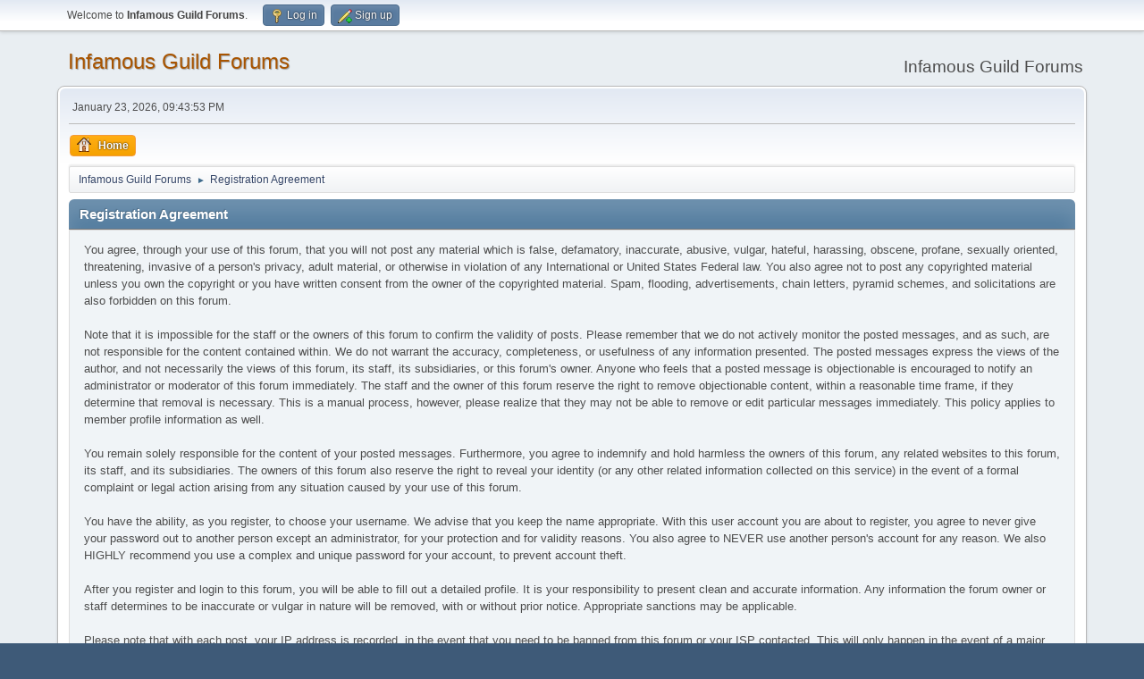

--- FILE ---
content_type: text/html; charset=UTF-8
request_url: https://www.infamousguild.com/forums/index.php?PHPSESSID=1e63b2bad017c1c30f81fcca901c6222&action=agreement
body_size: 3572
content:
<!DOCTYPE html>
<html lang="en-US">
<head>
	<meta charset="UTF-8">
	<link rel="stylesheet" href="https://www.infamousguild.com/forums/Themes/default/css/minified_9456157b8a556c1b30981145c7a3a4de.css?smf214_1709556645">
	<style>
	img.avatar { max-width: 150px !important; max-height: 150px !important; }
	
	.postarea .bbc_img, .list_posts .bbc_img, .post .inner .bbc_img, form#reported_posts .bbc_img, #preview_body .bbc_img { max-width: min(100%,800px); }
	
	.postarea .bbc_img, .list_posts .bbc_img, .post .inner .bbc_img, form#reported_posts .bbc_img, #preview_body .bbc_img { max-height: 1024px; }
	
	</style>
	<script>
		var smf_theme_url = "https://www.infamousguild.com/forums/Themes/default";
		var smf_default_theme_url = "https://www.infamousguild.com/forums/Themes/default";
		var smf_images_url = "https://www.infamousguild.com/forums/Themes/default/images";
		var smf_smileys_url = "https://www.infamousguild.com/forums/Smileys";
		var smf_smiley_sets = "classic,fugue,alienine,aaron,akyhne,default";
		var smf_smiley_sets_default = "fugue";
		var smf_avatars_url = "https://www.infamousguild.com/forums/avatars";
		var smf_scripturl = "https://www.infamousguild.com/forums/index.php?PHPSESSID=1e63b2bad017c1c30f81fcca901c6222&amp;";
		var smf_iso_case_folding = false;
		var smf_charset = "UTF-8";
		var smf_session_id = "6d8e4c3cfaf9d29c6e35982cce02cf9b";
		var smf_session_var = "db16dca";
		var smf_member_id = 0;
		var ajax_notification_text = 'Loading...';
		var help_popup_heading_text = 'A little lost? Let me explain:';
		var banned_text = 'Sorry Guest, you are banned from using this forum!';
		var smf_txt_expand = 'Expand';
		var smf_txt_shrink = 'Shrink';
		var smf_collapseAlt = 'Hide';
		var smf_expandAlt = 'Show';
		var smf_quote_expand = false;
		var allow_xhjr_credentials = false;
	</script>
	<script src="https://ajax.googleapis.com/ajax/libs/jquery/3.6.3/jquery.min.js"></script>
	<script src="https://www.infamousguild.com/forums/Themes/default/scripts/minified_2bd68d203f4f2326cb739db496b77990.js?smf214_1709556645"></script>
	<script>
	var smf_you_sure ='Are you sure you want to do this?';
	</script>
	<title>Registration Agreement</title>
	<meta name="viewport" content="width=device-width, initial-scale=1">
	<meta property="og:site_name" content="Infamous Guild Forums">
	<meta property="og:title" content="Registration Agreement">
	<meta property="og:description" content="Registration Agreement">
	<meta name="description" content="Registration Agreement">
	<meta name="theme-color" content="#557EA0">
	<link rel="help" href="https://www.infamousguild.com/forums/index.php?PHPSESSID=1e63b2bad017c1c30f81fcca901c6222&amp;action=help">
	<link rel="contents" href="https://www.infamousguild.com/forums/index.php?PHPSESSID=1e63b2bad017c1c30f81fcca901c6222&amp;">
	<link rel="alternate" type="application/rss+xml" title="Infamous Guild Forums - RSS" href="https://www.infamousguild.com/forums/index.php?PHPSESSID=1e63b2bad017c1c30f81fcca901c6222&amp;action=.xml;type=rss2">
	<link rel="alternate" type="application/atom+xml" title="Infamous Guild Forums - Atom" href="https://www.infamousguild.com/forums/index.php?PHPSESSID=1e63b2bad017c1c30f81fcca901c6222&amp;action=.xml;type=atom">
</head>
<body id="chrome" class="action_agreement">
<div id="footerfix">
	<div id="top_section">
		<div class="inner_wrap">
			<ul class="floatleft" id="top_info">
				<li class="welcome">
					Welcome to <strong>Infamous Guild Forums</strong>.
				</li>
				<li class="button_login">
					<a href="https://www.infamousguild.com/forums/index.php?PHPSESSID=1e63b2bad017c1c30f81fcca901c6222&amp;action=login" class="open" onclick="return reqOverlayDiv(this.href, 'Log in', 'login');">
						<span class="main_icons login"></span>
						<span class="textmenu">Log in</span>
					</a>
				</li>
				<li class="button_signup">
					<a href="https://www.infamousguild.com/forums/index.php?PHPSESSID=1e63b2bad017c1c30f81fcca901c6222&amp;action=signup" class="open">
						<span class="main_icons regcenter"></span>
						<span class="textmenu">Sign up</span>
					</a>
				</li>
			</ul>
		</div><!-- .inner_wrap -->
	</div><!-- #top_section -->
	<div id="header">
		<h1 class="forumtitle">
			<a id="top" href="https://www.infamousguild.com/forums/index.php?PHPSESSID=1e63b2bad017c1c30f81fcca901c6222&amp;">Infamous Guild Forums</a>
		</h1>
		<div id="siteslogan">Infamous Guild Forums</div>
	</div>
	<div id="wrapper">
		<div id="upper_section">
			<div id="inner_section">
				<div id="inner_wrap" class="hide_720">
					<div class="user">
						<time datetime="2026-01-23T21:43:53Z">January 23, 2026, 09:43:53 PM</time>
					</div>
				</div>
				<a class="mobile_user_menu">
					<span class="menu_icon"></span>
					<span class="text_menu">Main Menu</span>
				</a>
				<div id="main_menu">
					<div id="mobile_user_menu" class="popup_container">
						<div class="popup_window description">
							<div class="popup_heading">Main Menu
								<a href="javascript:void(0);" class="main_icons hide_popup"></a>
							</div>
							
					<ul class="dropmenu menu_nav">
						<li class="button_home">
							<a class="active" href="https://www.infamousguild.com/forums/index.php?PHPSESSID=1e63b2bad017c1c30f81fcca901c6222&amp;">
								<span class="main_icons home"></span><span class="textmenu">Home</span>
							</a>
						</li>
					</ul><!-- .menu_nav -->
						</div>
					</div>
				</div>
				<div class="navigate_section">
					<ul>
						<li>
							<a href="https://www.infamousguild.com/forums/index.php?PHPSESSID=1e63b2bad017c1c30f81fcca901c6222&amp;"><span>Infamous Guild Forums</span></a>
						</li>
						<li class="last">
							<span class="dividers"> &#9658; </span>
							<a href="https://www.infamousguild.com/forums/index.php?PHPSESSID=1e63b2bad017c1c30f81fcca901c6222&amp;action=agreement"><span>Registration Agreement</span></a>
						</li>
					</ul>
				</div><!-- .navigate_section -->
			</div><!-- #inner_section -->
		</div><!-- #upper_section -->
		<div id="content_section">
			<div id="main_content_section">
		<div class="cat_bar">
			<h3 class="catbg">Registration Agreement</h3>
		</div>
		<div class="windowbg noup">
			You agree, through your use of this forum, that you will not post any material which is false, defamatory, inaccurate, abusive, vulgar, hateful, harassing, obscene, profane, sexually oriented, threatening, invasive of a person's privacy, adult material, or otherwise in violation of any International or United States Federal law. You also agree not to post any copyrighted material unless you own the copyright or you have written consent from the owner of the copyrighted material. Spam, flooding, advertisements, chain letters, pyramid schemes, and solicitations are also forbidden on this forum.<br><br>Note that it is impossible for the staff or the owners of this forum to confirm the validity of posts. Please remember that we do not actively monitor the posted messages, and as such, are not responsible for the content contained within. We do not warrant the accuracy, completeness, or usefulness of any information presented. The posted messages express the views of the author, and not necessarily the views of this forum, its staff, its subsidiaries, or this forum's owner. Anyone who feels that a posted message is objectionable is encouraged to notify an administrator or moderator of this forum immediately. The staff and the owner of this forum reserve the right to remove objectionable content, within a reasonable time frame, if they determine that removal is necessary. This is a manual process, however, please realize that they may not be able to remove or edit particular messages immediately. This policy applies to member profile information as well.<br><br>You remain solely responsible for the content of your posted messages. Furthermore, you agree to indemnify and hold harmless the owners of this forum, any related websites to this forum, its staff, and its subsidiaries. The owners of this forum also reserve the right to reveal your identity (or any other related information collected on this service) in the event of a formal complaint or legal action arising from any situation caused by your use of this forum.<br><br>You have the ability, as you register, to choose your username. We advise that you keep the name appropriate. With this user account you are about to register, you agree to never give your password out to another person except an administrator, for your protection and for validity reasons. You also agree to NEVER use another person's account for any reason. We also HIGHLY recommend you use a complex and unique password for your account, to prevent account theft.<br><br>After you register and login to this forum, you will be able to fill out a detailed profile. It is your responsibility to present clean and accurate information. Any information the forum owner or staff determines to be inaccurate or vulgar in nature will be removed, with or without prior notice. Appropriate sanctions may be applicable.<br><br>Please note that with each post, your IP address is recorded, in the event that you need to be banned from this forum or your ISP contacted. This will only happen in the event of a major violation of this agreement.<br><br>Also note that the software places a cookie, a text file containing bits of information (such as your username and password), in your browser's cache. This is ONLY used to keep you logged in/out. The software does not collect or send any other form of information to your computer.
		</div>
			</div><!-- #main_content_section -->
		</div><!-- #content_section -->
	</div><!-- #wrapper -->
</div><!-- #footerfix -->
	<div id="footer">
		<div class="inner_wrap">
		<ul>
			<li class="floatright"><a href="https://www.infamousguild.com/forums/index.php?PHPSESSID=1e63b2bad017c1c30f81fcca901c6222&amp;action=help">Help</a> | <a href="https://www.infamousguild.com/forums/index.php?PHPSESSID=1e63b2bad017c1c30f81fcca901c6222&amp;action=agreement">Terms and Rules</a> | <a href="#top_section">Go Up &#9650;</a></li>
			<li class="copyright"><a href="https://www.infamousguild.com/forums/index.php?PHPSESSID=1e63b2bad017c1c30f81fcca901c6222&amp;action=credits" title="License" target="_blank" rel="noopener">SMF 2.1.4 &copy; 2023</a>, <a href="https://www.simplemachines.org" title="Simple Machines" target="_blank" rel="noopener">Simple Machines</a></li>
		</ul>
		<p>Page created in 0.050 seconds with 13 queries.</p>
		</div>
	</div><!-- #footer -->
<script>
window.addEventListener("DOMContentLoaded", function() {
	function triggerCron()
	{
		$.get('https://www.infamousguild.com/forums' + "/cron.php?ts=1769204625");
	}
	window.setTimeout(triggerCron, 1);
});
</script>
<script defer src="https://static.cloudflareinsights.com/beacon.min.js/vcd15cbe7772f49c399c6a5babf22c1241717689176015" integrity="sha512-ZpsOmlRQV6y907TI0dKBHq9Md29nnaEIPlkf84rnaERnq6zvWvPUqr2ft8M1aS28oN72PdrCzSjY4U6VaAw1EQ==" data-cf-beacon='{"version":"2024.11.0","token":"9742168d048c4fb7be8ec51693ffc6bb","r":1,"server_timing":{"name":{"cfCacheStatus":true,"cfEdge":true,"cfExtPri":true,"cfL4":true,"cfOrigin":true,"cfSpeedBrain":true},"location_startswith":null}}' crossorigin="anonymous"></script>
</body>
</html>